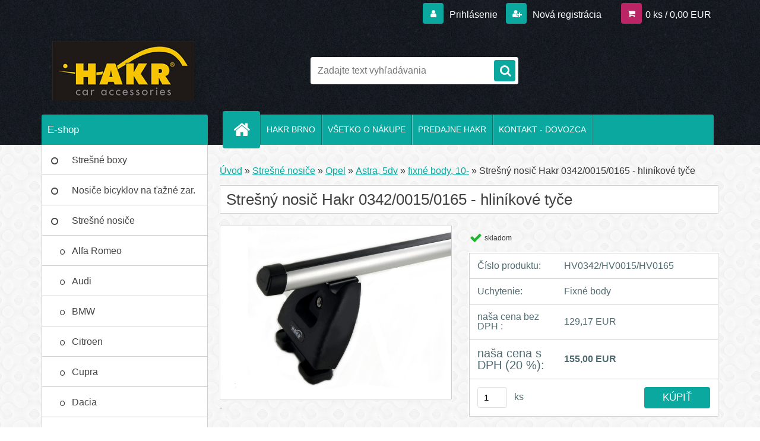

--- FILE ---
content_type: text/html; charset=utf-8
request_url: https://www.hakr.sk/Stresny-nosic-Hakr-0342-0015-0165-hlinikove-tyce-d221.htm
body_size: 12873
content:

    <!DOCTYPE html>
    <html xmlns:og="http://ogp.me/ns#" xmlns:fb="http://www.facebook.com/2008/fbml" lang="sk" class="tmpl__3r03">
      <head>
          <script>
              window.cookie_preferences = getCookieSettings('cookie_preferences');
              window.cookie_statistics = getCookieSettings('cookie_statistics');
              window.cookie_marketing = getCookieSettings('cookie_marketing');

              function getCookieSettings(cookie_name) {
                  if (document.cookie.length > 0)
                  {
                      cookie_start = document.cookie.indexOf(cookie_name + "=");
                      if (cookie_start != -1)
                      {
                          cookie_start = cookie_start + cookie_name.length + 1;
                          cookie_end = document.cookie.indexOf(";", cookie_start);
                          if (cookie_end == -1)
                          {
                              cookie_end = document.cookie.length;
                          }
                          return unescape(document.cookie.substring(cookie_start, cookie_end));
                      }
                  }
                  return false;
              }
          </script>
                <title>Strešný nosič Hakr 0342/0015/0165 - hliníkové tyče</title>
        <script type="text/javascript">var action_unavailable='action_unavailable';var id_language = 'sk';var id_country_code = 'SK';var language_code = 'sk-SK';var path_request = '/request.php';var type_request = 'POST';var cache_break = "2511"; var enable_console_debug = false; var enable_logging_errors = false;var administration_id_language = 'sk';var administration_id_country_code = 'SK';</script>          <script type="text/javascript" src="//ajax.googleapis.com/ajax/libs/jquery/1.8.3/jquery.min.js"></script>
          <script type="text/javascript" src="//code.jquery.com/ui/1.12.1/jquery-ui.min.js" ></script>
                  <script src="/wa_script/js/jquery.hoverIntent.minified.js?_=2025-01-14-11-59" type="text/javascript"></script>
        <script type="text/javascript" src="/admin/jscripts/jquery.qtip.min.js?_=2025-01-14-11-59"></script>
                  <script src="/wa_script/js/jquery.selectBoxIt.min.js?_=2025-01-14-11-59" type="text/javascript"></script>
                  <script src="/wa_script/js/bs_overlay.js?_=2025-01-14-11-59" type="text/javascript"></script>
        <script src="/wa_script/js/bs_design.js?_=2025-01-14-11-59" type="text/javascript"></script>
        <script src="/admin/jscripts/wa_translation.js?_=2025-01-14-11-59" type="text/javascript"></script>
        <link rel="stylesheet" type="text/css" href="/css/jquery.selectBoxIt.wa_script.css?_=2025-01-14-11-59" media="screen, projection">
        <link rel="stylesheet" type="text/css" href="/css/jquery.qtip.lupa.css?_=2025-01-14-11-59">
        
                  <script src="/wa_script/js/jquery.colorbox-min.js?_=2025-01-14-11-59" type="text/javascript"></script>
          <link rel="stylesheet" type="text/css" href="/css/colorbox.css?_=2025-01-14-11-59">
          <script type="text/javascript">
            jQuery(document).ready(function() {
              (function() {
                function createGalleries(rel) {
                  var regex = new RegExp(rel + "\\[(\\d+)]"),
                      m, group = "g_" + rel, groupN;
                  $("a[rel*=" + rel + "]").each(function() {
                    m = regex.exec(this.getAttribute("rel"));
                    if(m) {
                      groupN = group + m[1];
                    } else {
                      groupN = group;
                    }
                    $(this).colorbox({
                      rel: groupN,
                      slideshow:true,
                       maxWidth: "85%",
                       maxHeight: "85%",
                       returnFocus: false
                    });
                  });
                }
                createGalleries("lytebox");
                createGalleries("lyteshow");
              })();
            });</script>
          <script type="text/javascript">
      function init_products_hovers()
      {
        jQuery(".product").hoverIntent({
          over: function(){
            jQuery(this).find(".icons_width_hack").animate({width: "130px"}, 300, function(){});
          } ,
          out: function(){
            jQuery(this).find(".icons_width_hack").animate({width: "10px"}, 300, function(){});
          },
          interval: 40
        });
      }
      jQuery(document).ready(function(){

        jQuery(".param select, .sorting select").selectBoxIt();

        jQuery(".productFooter").click(function()
        {
          var $product_detail_link = jQuery(this).parent().find("a:first");

          if($product_detail_link.length && $product_detail_link.attr("href"))
          {
            window.location.href = $product_detail_link.attr("href");
          }
        });
        init_products_hovers();
        
        ebar_details_visibility = {};
        ebar_details_visibility["user"] = false;
        ebar_details_visibility["basket"] = false;

        ebar_details_timer = {};
        ebar_details_timer["user"] = setTimeout(function(){},100);
        ebar_details_timer["basket"] = setTimeout(function(){},100);

        function ebar_set_show($caller)
        {
          var $box_name = $($caller).attr("id").split("_")[0];

          ebar_details_visibility["user"] = false;
          ebar_details_visibility["basket"] = false;

          ebar_details_visibility[$box_name] = true;

          resolve_ebar_set_visibility("user");
          resolve_ebar_set_visibility("basket");
        }

        function ebar_set_hide($caller)
        {
          var $box_name = $($caller).attr("id").split("_")[0];

          ebar_details_visibility[$box_name] = false;

          clearTimeout(ebar_details_timer[$box_name]);
          ebar_details_timer[$box_name] = setTimeout(function(){resolve_ebar_set_visibility($box_name);},300);
        }

        function resolve_ebar_set_visibility($box_name)
        {
          if(   ebar_details_visibility[$box_name]
             && jQuery("#"+$box_name+"_detail").is(":hidden"))
          {
            jQuery("#"+$box_name+"_detail").slideDown(300);
          }
          else if(   !ebar_details_visibility[$box_name]
                  && jQuery("#"+$box_name+"_detail").not(":hidden"))
          {
            jQuery("#"+$box_name+"_detail").slideUp(0, function() {
              $(this).css({overflow: ""});
            });
          }
        }

        
        jQuery("#user_icon, #basket_icon").hoverIntent({
          over: function(){
            ebar_set_show(this);
            
          } ,
          out: function(){
            ebar_set_hide(this);
          },
          interval: 40
        });
        
        jQuery("#user_icon").click(function(e)
        {
          if(jQuery(e.target).attr("id") == "user_icon")
          {
            window.location.href = "https://www.hakr.sk/hakr-sk/e-login/";
          }
        });

        jQuery("#basket_icon").click(function(e)
        {
          if(jQuery(e.target).attr("id") == "basket_icon")
          {
            window.location.href = "https://www.hakr.sk/hakr-sk/e-basket/";
          }
        });
      
      });
    </script>        <meta http-equiv="Content-language" content="sk">
        <meta http-equiv="Content-Type" content="text/html; charset=utf-8">
        <meta name="language" content="slovak">
        <meta name="keywords" content="Strešný nosič, Hakr, HV0342, HV0015, HV0165, hliníkové tyče">
        <meta name="description" content="Pevný a stabilný strešný nosič s uchytením do pred pripravených fixných bodov alebo špeciálnych integrovaných pozdĺžnikov.">
        <meta name="revisit-after" content="1 Days">
        <meta name="distribution" content="global">
        <meta name="expires" content="never">
                  <meta name="expires" content="never">
                    <link rel="previewimage" href="https://www.hakr.sk/fotky30634/fotos/30634_221_30634_217_30634_203_30634_201_30634_149__vyr_117341_alu1.jpg" />
                    <link rel="canonical" href="https://www.hakr.sk/Stresny-nosic-Hakr-0342-0015-0165-hlinikove-tyce-d221.htm?tab=description"/>
          <meta property="og:image" content="http://www.hakr.sk/fotky30634/fotos/30634_221_30634_217_30634_203_30634_201_30634_149__vyrn_117341_alu1.jpg" />
<meta property="og:image:secure_url" content="https://www.hakr.sk/fotky30634/fotos/30634_221_30634_217_30634_203_30634_201_30634_149__vyrn_117341_alu1.jpg" />
<meta property="og:image:type" content="image/jpeg" />
            <meta name="robots" content="index, follow">
                    <link rel="stylesheet" type="text/css" href="/css/lang_dependent_css/lang_sk.css?_=2025-01-14-11-59" media="screen, projection">
                <link rel='stylesheet' type='text/css' href='/wa_script/js/styles.css?_=2025-01-14-11-59'>
        <script language='javascript' type='text/javascript' src='/wa_script/js/javascripts.js?_=2025-01-14-11-59'></script>
        <script language='javascript' type='text/javascript' src='/wa_script/js/check_tel.js?_=2025-01-14-11-59'></script>
          <script src="/assets/javascripts/buy_button.js?_=2025-01-14-11-59"></script>
            <script type="text/javascript" src="/wa_script/js/bs_user.js?_=2025-01-14-11-59"></script>
        <script type="text/javascript" src="/wa_script/js/bs_fce.js?_=2025-01-14-11-59"></script>
        <script type="text/javascript" src="/wa_script/js/bs_fixed_bar.js?_=2025-01-14-11-59"></script>
        <script type="text/javascript" src="/bohemiasoft/js/bs.js?_=2025-01-14-11-59"></script>
        <script src="/wa_script/js/jquery.number.min.js?_=2025-01-14-11-59" type="text/javascript"></script>
        <script type="text/javascript">
            BS.User.id = 30634;
            BS.User.domain = "hakr-sk";
            BS.User.is_responsive_layout = true;
            BS.User.max_search_query_length = 50;
            BS.User.max_autocomplete_words_count = 5;

            WA.Translation._autocompleter_ambiguous_query = ' Hľadaný výraz je pre našeptávač príliš všeobecný. Zadajte prosím ďalšie znaky, slová alebo pokračujte odoslaním formulára pre vyhľadávanie.';
            WA.Translation._autocompleter_no_results_found = ' Neboli nájdené žiadne produkty ani kategórie.';
            WA.Translation._error = " Chyba";
            WA.Translation._success = " Úspech";
            WA.Translation._warning = " Upozornenie";
            WA.Translation._multiples_inc_notify = '<p class="multiples-warning"><strong>Tento produkt je možné objednať iba v násobkoch #inc#. </strong><br><small>Vami zadaný počet kusov bol navýšený podľa tohto násobku.</small></p>';
            WA.Translation._shipping_change_selected = " Zmeniť...";
            WA.Translation._shipping_deliver_to_address = "_shipping_deliver_to_address";

            BS.Design.template = {
              name: "3r03",
              is_selected: function(name) {
                if(Array.isArray(name)) {
                  return name.indexOf(this.name) > -1;
                } else {
                  return name === this.name;
                }
              }
            };
            BS.Design.isLayout3 = true;
            BS.Design.templates = {
              TEMPLATE_ARGON: "argon",TEMPLATE_NEON: "neon",TEMPLATE_CARBON: "carbon",TEMPLATE_XENON: "xenon",TEMPLATE_AURUM: "aurum",TEMPLATE_CUPRUM: "cuprum",TEMPLATE_ERBIUM: "erbium",TEMPLATE_CADMIUM: "cadmium",TEMPLATE_BARIUM: "barium",TEMPLATE_CHROMIUM: "chromium",TEMPLATE_SILICIUM: "silicium",TEMPLATE_IRIDIUM: "iridium",TEMPLATE_INDIUM: "indium",TEMPLATE_OXYGEN: "oxygen",TEMPLATE_HELIUM: "helium",TEMPLATE_FLUOR: "fluor",TEMPLATE_FERRUM: "ferrum",TEMPLATE_TERBIUM: "terbium",TEMPLATE_URANIUM: "uranium",TEMPLATE_ZINCUM: "zincum",TEMPLATE_CERIUM: "cerium",TEMPLATE_KRYPTON: "krypton",TEMPLATE_THORIUM: "thorium",TEMPLATE_ETHERUM: "etherum",TEMPLATE_KRYPTONIT: "kryptonit",TEMPLATE_TITANIUM: "titanium",TEMPLATE_PLATINUM: "platinum"            };
        </script>
                  <script src="/js/progress_button/modernizr.custom.js"></script>
                      <link rel="stylesheet" type="text/css" href="/bower_components/owl.carousel/dist/assets/owl.carousel.min.css" />
            <link rel="stylesheet" type="text/css" href="/bower_components/owl.carousel/dist/assets/owl.theme.default.min.css" />
            <script src="/bower_components/owl.carousel/dist/owl.carousel.min.js"></script>
                    <link rel="stylesheet" type="text/css" href="//static.bohemiasoft.com/jave/style.css?_=2025-01-14-11-59" media="screen">
                    <link rel="stylesheet" type="text/css" href="/css/font-awesome.4.7.0.min.css" media="screen">
          <link rel="stylesheet" type="text/css" href="/sablony/nove/3r03/3r01green/css/product_var3.css?_=2025-01-14-11-59" media="screen">
                    <link rel="stylesheet"
                type="text/css"
                id="tpl-editor-stylesheet"
                href="/sablony/nove/3r03/3r01green/css/colors.css?_=2025-01-14-11-59"
                media="screen">

          <meta name="viewport" content="width=device-width, initial-scale=1.0">
          <link rel="stylesheet" 
                   type="text/css" 
                   href="https://static.bohemiasoft.com/custom-css/neon.css?_1764923377" 
                   media="screen"><style type="text/css">
               <!--#site_logo{
                  width: 275px;
                  height: 100px;
                  background-image: url('/fotky30634/design_setup/images/custom_image_logo.jpg?cache_time=1446640597');
                  background-repeat: no-repeat;
                  
                }html body .myheader { 
          
          border: black;
          background-repeat: repeat;
          background-position: 0px 0px;
          
        }#page_background{
                  
                  background-repeat: repeat;
                  background-position: 0px 0px;
                  background-color: transparent;
                }.bgLupa{
                  padding: 0;
                  border: none;
                }

 :root { 
 }
-->
                </style>          <link rel="stylesheet" type="text/css" href="/fotky30634/design_setup/css/user_defined.css?_=1446639334" media="screen, projection">
                    <script type="text/javascript" src="/admin/jscripts/wa_dialogs.js?_=2025-01-14-11-59"></script>
                <script type="text/javascript" src="/wa_script/js/search_autocompleter.js?_=2025-01-14-11-59"></script>
                <link rel="stylesheet" type="text/css" href="/assets/vendor/magnific-popup/magnific-popup.css" />
      <script src="/assets/vendor/magnific-popup/jquery.magnific-popup.js"></script>
      <script type="text/javascript">
        BS.env = {
          decPoint: ",",
          basketFloatEnabled: false        };
      </script>
      <script type="text/javascript" src="/node_modules/select2/dist/js/select2.min.js"></script>
      <script type="text/javascript" src="/node_modules/maximize-select2-height/maximize-select2-height.min.js"></script>
      <script type="text/javascript">
        (function() {
          $.fn.select2.defaults.set("language", {
            noResults: function() {return " Žiadny záznam nebol nájdený"},
            inputTooShort: function(o) {
              var n = o.minimum - o.input.length;
              return "_input_too_short".replace("#N#", n);
            }
          });
          $.fn.select2.defaults.set("width", "100%")
        })();

      </script>
      <link type="text/css" rel="stylesheet" href="/node_modules/select2/dist/css/select2.min.css" />
      <script type="text/javascript" src="/wa_script/js/countdown_timer.js?_=2025-01-14-11-59"></script>
      <script type="text/javascript" src="/wa_script/js/app.js?_=2025-01-14-11-59"></script>
      <script type="text/javascript" src="/node_modules/jquery-validation/dist/jquery.validate.min.js"></script>

      
          </head>
      <body class="lang-sk layout3 not-home page-product-detail page-product-221 basket-empty vat-payer-y alternative-currency-n" >
        <a name="topweb"></a>
        
  <div id="responsive_layout_large"></div><div id="page">    <script type="text/javascript">
      var responsive_articlemenu_name = ' Menu';
      var responsive_eshopmenu_name = ' E-shop';
    </script>
        <div class="myheader">
            <div class="content">
            <div class="logo-wrapper">
            <a id="site_logo" href="//www.hakr.sk" class="mylogo" aria-label="Logo"></a>
    </div>
                <div id="search">
      <form name="search" id="searchForm" action="/search-engine.htm" method="GET" enctype="multipart/form-data">
        <label for="q" class="title_left2"> Hľadanie</label>
        <p>
          <input name="slovo" type="text" class="inputBox" id="q" placeholder=" Zadajte text vyhľadávania" maxlength="50">
          
          <input type="hidden" id="source_service" value="www.webareal.sk">
        </p>
        <div class="wrapper_search_submit">
          <input type="submit" class="search_submit" aria-label="search" name="search_submit" value="">
        </div>
        <div id="search_setup_area">
          <input id="hledatjak2" checked="checked" type="radio" name="hledatjak" value="2">
          <label for="hledatjak2">Hľadať v tovare</label>
          <br />
          <input id="hledatjak1"  type="radio" name="hledatjak" value="1">
          <label for="hledatjak1">Hľadať v článkoch</label>
                    <script type="text/javascript">
            function resolve_search_mode_visibility()
            {
              if (jQuery('form[name=search] input').is(':focus'))
              {
                if (jQuery('#search_setup_area').is(':hidden'))
                {
                  jQuery('#search_setup_area').slideDown(400);
                }
              }
              else
              {
                if (jQuery('#search_setup_area').not(':hidden'))
                {
                  jQuery('#search_setup_area').slideUp(400);
                }
              }
            }

            $('form[name=search] input').click(function() {
              this.focus();
            });

            jQuery('form[name=search] input')
                .focus(function() {
                  resolve_search_mode_visibility();
                })
                .blur(function() {
                  setTimeout(function() {
                    resolve_search_mode_visibility();
                  }, 1000);
                });

          </script>
                  </div>
      </form>
    </div>
          </div>
          </div>
    <div id="page_background">      <div class="hack-box"><!-- HACK MIN WIDTH FOR IE 5, 5.5, 6  -->
                  <div id="masterpage" ><!-- MASTER PAGE -->
              <div id="header">          </div><!-- END HEADER -->
          
  <div id="ebar" class="" >        <div id="ebar_set">
                <div id="user_icon">

                            <div id="user_detail">
                    <div id="user_arrow_tag"></div>
                    <div id="user_content_tag">
                        <div id="user_content_tag_bg">
                            <a href="/hakr-sk/e-login/"
                               class="elink user_login_text"
                               >
                               Prihlásenie                            </a>
                            <a href="/hakr-sk/e-register/"
                               class="elink user-logout user_register_text"
                               >
                               Nová registrácia                            </a>
                        </div>
                    </div>
                </div>
            
        </div>
        
                <div id="basket_icon" >
            <div id="basket_detail">
                <div id="basket_arrow_tag"></div>
                <div id="basket_content_tag">
                    <a id="quantity_tag" href="/hakr-sk/e-basket" rel="nofollow" class="elink">0 ks / 0,00&nbsp;EUR</a>
                                    </div>
            </div>
        </div>
                <a id="basket_tag"
           href="hakr-sk/e-basket"
           rel="nofollow"
           class="elink">
            <span id="basket_tag_left">&nbsp;</span>
            <span id="basket_tag_right">
                0 ks            </span>
        </a>
                </div></div>    <!--[if IE 6]>
    <style>
    #main-menu ul ul{visibility:visible;}
    </style>
    <![endif]-->

    
    <div id="topmenu"><!-- TOPMENU -->
            <div id="main-menu" class="">
                 <ul>
            <li class="eshop-menu-home">
              <a href="//www.hakr.sk" class="top_parent_act" aria-label="Homepage">
                              </a>
            </li>
          </ul>
          
<ul><li class="eshop-menu-1 eshop-menu-order-1 eshop-menu-odd"><a href="/HAKR-BRNO-a1_0.htm"  class="top_parent">HAKR BRNO</a>
</li></ul>
<ul><li class="eshop-menu-3 eshop-menu-order-2 eshop-menu-even"><a href="/VSETKO-O-NAKUPE-a3_0.htm"  class="top_parent">VŠETKO O NÁKUPE </a>
</li></ul>
<ul><li class="eshop-menu-4 eshop-menu-order-3 eshop-menu-odd"><a href="/http/www-hakr-sk/http/www-hakr-sk/Predajne-produktov-HAKR-v-SR-a4-0-htm"  class="top_parent">PREDAJNE HAKR </a>
</li></ul>
<ul><li class="eshop-menu-2 eshop-menu-order-4 eshop-menu-even"><a href="/http/www-hakr-sk/KONTAKT-HAKR-SK-a2-0-htm"  class="top_parent">KONTAKT - DOVOZCA  </a>
</li></ul>      </div>
    </div><!-- END TOPMENU -->
              <div id="aroundpage"><!-- AROUND PAGE -->
            
      <!-- LEFT BOX -->
      <div id="left-box">
              <div class="menu-typ-1" id="left_eshop">
                <p class="title_left_eshop">E-shop</p>
          
        <div id="inleft_eshop">
          <div class="leftmenu2">
                <ul class="root-eshop-menu">
              <li class="leftmenuDef category-menu-2 category-menu-order-1 category-menu-odd">
          <a href="/http/www-hakr-sk/Stresne-boxy-c2-0-1-htm">Strešné boxy</a>        </li>

                <li class="leftmenuDef category-menu-4 category-menu-order-2 category-menu-even">
          <a href="/http/www-hakr-sk/Nosice-bicyklov-na-tazne-zar-c4-0-1-htm">Nosiče bicyklov na ťažné zar. </a>        </li>

                <li class="leftmenuDef category-menu-1 category-menu-order-3 category-menu-odd">
          <a href="/http/www-hakr-sk/Stresne-nosice-c1-0-1-htm">Strešné nosiče</a>        </li>

            <ul class="eshop-submenu level-2">
              <li class="leftmenu2sub category-submenu-6 masonry_item">
          <a href="/Alfa-Romeo-c1_6_2.htm">Alfa Romeo</a>        </li>

                <li class="leftmenu2sub category-submenu-7 masonry_item">
          <a href="/Audi-c1_7_2.htm">Audi</a>        </li>

                <li class="leftmenu2sub category-submenu-8 masonry_item">
          <a href="/BMW-c1_8_2.htm">BMW</a>        </li>

                <li class="leftmenu2sub category-submenu-10 masonry_item">
          <a href="/Citroen-c1_10_2.htm">Citroen</a>        </li>

                <li class="leftmenu2sub category-submenu-745 masonry_item">
          <a href="/Cupra-c1_745_2.htm">Cupra</a>        </li>

                <li class="leftmenu2sub category-submenu-11 masonry_item">
          <a href="/Dacia-c1_11_2.htm">Dacia</a>        </li>

                <li class="leftmenu2sub category-submenu-752 masonry_item">
          <a href="/Dongfeng-c1_752_2.htm">Dongfeng</a>        </li>

                <li class="leftmenu2sub category-submenu-12 masonry_item">
          <a href="/Fiat-c1_12_2.htm">Fiat</a>        </li>

                <li class="leftmenu2sub category-submenu-13 masonry_item">
          <a href="/Ford-c1_13_2.htm">Ford</a>        </li>

                <li class="leftmenu2sub category-submenu-14 masonry_item">
          <a href="/Honda-c1_14_2.htm">Honda</a>        </li>

                <li class="leftmenu2sub category-submenu-15 masonry_item">
          <a href="/Hyundai-c1_15_2.htm">Hyundai</a>        </li>

                <li class="leftmenu2sub category-submenu-16 masonry_item">
          <a href="/Chevrolet-c1_16_2.htm">Chevrolet</a>        </li>

                <li class="leftmenu2sub category-submenu-771 masonry_item">
          <a href="/Jaguar-c1_771_2.htm">Jaguar</a>        </li>

                <li class="leftmenu2sub category-submenu-17 masonry_item">
          <a href="/Kia-c1_17_2.htm">Kia</a>        </li>

                <li class="leftmenu2sub category-submenu-778 masonry_item">
          <a href="/KGM-c1_778_2.htm">KGM</a>        </li>

                <li class="leftmenu2sub category-submenu-18 masonry_item">
          <a href="/Land-Rover-c1_18_2.htm">Land Rover</a>        </li>

                <li class="leftmenu2sub category-submenu-783 masonry_item">
          <a href="/Lexus-c1_783_2.htm">Lexus</a>        </li>

                <li class="leftmenu2sub category-submenu-19 masonry_item">
          <a href="/Mazda-c1_19_2.htm">Mazda</a>        </li>

                <li class="leftmenu2sub category-submenu-20 masonry_item">
          <a href="/Mercedes-c1_20_2.htm">Mercedes</a>        </li>

                <li class="leftmenu2sub category-submenu-809 masonry_item">
          <a href="/MG-c1_809_2.htm">MG</a>        </li>

                <li class="leftmenu2sub category-submenu-826 masonry_item">
          <a href="/MINI-c1_826_2.htm">MINI</a>        </li>

                <li class="leftmenu2sub category-submenu-21 masonry_item">
          <a href="/Mitsubishi-c1_21_2.htm">Mitsubishi</a>        </li>

                <li class="leftmenu2sub category-submenu-22 masonry_item">
          <a href="/Nissan-c1_22_2.htm">Nissan</a>        </li>

                <li class="leftmenu2sub category-submenu-23 masonry_item">
          <a href="/Opel-c1_23_2.htm">Opel</a>        </li>

                <li class="leftmenu2sub category-submenu-24 masonry_item">
          <a href="/Peugeot-c1_24_2.htm">Peugeot</a>        </li>

                <li class="leftmenu2sub category-submenu-859 masonry_item">
          <a href="/Porsche-c1_859_2.htm">Porsche</a>        </li>

                <li class="leftmenu2sub category-submenu-25 masonry_item">
          <a href="/Renault-c1_25_2.htm">Renault</a>        </li>

                <li class="leftmenu2sub category-submenu-26 masonry_item">
          <a href="/Seat-c1_26_2.htm">Seat</a>        </li>

                <li class="leftmenu2sub category-submenu-27 masonry_item">
          <a href="/Subaru-c1_27_2.htm">Subaru</a>        </li>

                <li class="leftmenu2sub category-submenu-28 masonry_item">
          <a href="/Suzuki-c1_28_2.htm">Suzuki</a>        </li>

                <li class="leftmenu2sub category-submenu-29 masonry_item">
          <a href="/Skoda-c1_29_2.htm">Škoda</a>        </li>

                <li class="leftmenu2sub category-submenu-31 masonry_item">
          <a href="/Toyota-c1_31_2.htm">Toyota</a>        </li>

                <li class="leftmenu2sub category-submenu-32 masonry_item">
          <a href="/VW-c1_32_2.htm">VW</a>        </li>

                <li class="leftmenu2sub category-submenu-33 masonry_item">
          <a href="/Volvo-c1_33_2.htm">Volvo</a>        </li>

            </ul>
      <style>
        #left-box .remove_point a::before
        {
          display: none;
        }
      </style>
            <li class="leftmenuDef category-menu-3 category-menu-order-4 category-menu-even">
          <a href="/http/www-hakr-sk/Nosice-bicyklov-na-strechu-c3-0-1-htm">Nosiče bicyklov na strechu</a>        </li>

                <li class="leftmenuDef category-menu-5 category-menu-order-5 category-menu-odd">
          <a href="/Nosice-lyzi-c5_0_1.htm">Nosiče lyží</a>        </li>

                <li class="leftmenuDef category-menu-7 category-menu-order-6 category-menu-even">
          <a href="/Nosice-na-tazne-zariadenie-c7_0_1.htm">Nosiče na ťažné zariadenie</a>        </li>

                <li class="leftmenuDef category-menu-6 category-menu-order-7 category-menu-odd">
          <a href="/Prislusenstvo-Hakr-c6_0_1.htm">Príslušenstvo Hakr</a>        </li>

            </ul>
      <style>
        #left-box .remove_point a::before
        {
          display: none;
        }
      </style>
              </div>
        </div>

        
        <div id="footleft1">
                  </div>

            </div>
            </div><!-- END LEFT BOX -->
            <div id="right-box"><!-- RIGHT BOX2 -->
              </div><!-- END RIGHT BOX -->
      

            <hr class="hide">
                        <div id="centerpage2"><!-- CENTER PAGE -->
              <div id="incenterpage2"><!-- in the center -->
                <script type="text/javascript">
  var product_information = {
    id: '221',
    name: 'Strešný nosič Hakr 0342/0015/0165 - hliníkové tyče',
    brand: '',
    price: '155',
    category: 'fixné body, 10-',
    is_variant: false,
    variant_id: 0  };
</script>
        <div id="fb-root"></div>
    <script>(function(d, s, id) {
            var js, fjs = d.getElementsByTagName(s)[0];
            if (d.getElementById(id)) return;
            js = d.createElement(s); js.id = id;
            js.src = "//connect.facebook.net/ sk_SK/all.js#xfbml=1&appId=";
            fjs.parentNode.insertBefore(js, fjs);
        }(document, 'script', 'facebook-jssdk'));</script>
      <script type="application/ld+json">
      {
        "@context": "http://schema.org",
        "@type": "Product",
                "name": "Strešný nosič Hakr 0342/0015/0165 - hliníkové tyče",
        "description": "Pevný a stabilný strešný nosič s uchytením do pred pripravených fixných bodov alebo špeciálnych integrovaných pozdĺžnikov.",
                "image": ["https://www.hakr.sk/fotky30634/fotos/30634_221_30634_217_30634_203_30634_201_30634_149__vyr_117341_alu1.jpg",
"https://www.hakr.sk/fotky30634/fotos/30634_221_30634_217_30634_203_30634_201_30634_149__vyrp11_117341_alu2.jpg"],
                "gtin13": "",
        "mpn": "",
        "sku": "HV0342/HV0015/HV0165",
        "brand": "",

        "offers": {
            "@type": "Offer",
            "availability": "https://schema.org/InStock",
            "price": "155.00",
"priceCurrency": "EUR",
"priceValidUntil": "2036-01-17",
            "url": "https://www.hakr.sk/Stresny-nosic-Hakr-0342-0015-0165-hlinikove-tyce-d221.htm"
        }
      }
</script>
              <script type="application/ld+json">
{
    "@context": "http://schema.org",
    "@type": "BreadcrumbList",
    "itemListElement": [
    {
        "@type": "ListItem",
        "position": 1,
        "item": {
            "@id": "https://www.hakr.sk",
            "name": "Home"
            }
    },     {
        "@type": "ListItem",
        "position": 2,
        "item": {
            "@id": "https://www.hakr.sk/Stresne-nosice-c1_0_1.htm",
            "name": "Strešné nosiče"
        }
        },
     {
        "@type": "ListItem",
        "position": 3,
        "item": {
            "@id": "https://www.hakr.sk/Opel-c1_23_2.htm",
            "name": "Opel"
        }
        },
     {
        "@type": "ListItem",
        "position": 4,
        "item": {
            "@id": "https://www.hakr.sk/Astra-5dv-c1_359_3.htm",
            "name": "Astra, 5dv"
        }
        },
     {
        "@type": "ListItem",
        "position": 5,
        "item": {
            "@id": "https://www.hakr.sk/fixne-body-10-c1_380_4.htm",
            "name": "fixné body, 10-"
        }
        },
    {
        "@type": "ListItem",
        "position": 6,
        "item": {
            "@id": "https://www.hakr.sk/Stresny-nosic-Hakr-0342-0015-0165-hlinikove-tyce-d221.htm",
            "name": "Strešný nosič Hakr 0342/0015/0165 - hliníkové tyče"
    }
    }
]}
</script>
          <script type="text/javascript" src="/wa_script/js/bs_variants.js?date=2462013"></script>
  <script type="text/javascript" src="/wa_script/js/rating_system.js"></script>
  <script type="text/javascript">
    <!--
    $(document).ready(function () {
      BS.Variants.register_events();
      BS.Variants.id_product = 221;
    });

    function ShowImage2(name, width, height, domen) {
      window.open("/wa_script/image2.php?soub=" + name + "&domena=" + domen, "", "toolbar=no,scrollbars=yes,location=no,status=no,width=" + width + ",height=" + height + ",resizable=1,screenX=20,screenY=20");
    }
    ;
    // --></script>
  <script type="text/javascript">
    <!--
    function Kontrola() {
      if (document.theForm.autor.value == "") {
        document.theForm.autor.focus();
        BS.ui.popMessage.alert("Musíte vyplniť svoje meno");
        return false;
      }
      if (document.theForm.email.value == "") {
        document.theForm.email.focus();
        BS.ui.popMessage.alert("Musíte vyplniť svoj email");
        return false;
      }
      if (document.theForm.titulek.value == "") {
        document.theForm.titulek.focus();
        BS.ui.popMessage.alert("Vyplňte názov príspevku");
        return false;
      }
      if (document.theForm.prispevek.value == "") {
        document.theForm.prispevek.focus();
        BS.ui.popMessage.alert("Zadajte text príspevku");
        return false;
      }
      if (document.theForm.captcha.value == "") {
        document.theForm.captcha.focus();
        BS.ui.popMessage.alert("Opíšte bezpečnostný kód");
        return false;
      }
      if (jQuery("#captcha_image").length > 0 && jQuery("#captcha_input").val() == "") {
        jQuery("#captcha_input").focus();
        BS.ui.popMessage.alert("Opíšte text z bezpečnostného obrázku");
        return false;
      }

      }

      -->
    </script>
          <script type="text/javascript" src="/wa_script/js/detail.js?date=2022-06-01"></script>
          <script type="text/javascript">
      product_price = "155";
    product_price_non_ceil =   "155.000";
    currency = "EUR";
    currency_position = "1";
    tax_subscriber = "a";
    ceny_jak = "0";
    desetiny = "2";
    dph = "20";
    currency_second = "";
    currency_second_rate = "0";
    lang = "";    </script>
        <div id="wherei"><!-- wherei -->
            <p>
        <a href="/">Úvod</a>
        <span class="arrow">&#187;</span>
                           <a href="/Stresne-nosice-c1_0_1.htm">Strešné nosiče</a>
                           <span class="arrow">&#187;</span>
                           <a href="/Opel-c1_23_2.htm">Opel</a>
                           <span class="arrow">&#187;</span>
                           <a href="/Astra-5dv-c1_359_3.htm">Astra, 5dv</a>
                           <span class="arrow">&#187;</span>
                           <a href="/fixne-body-10-c1_380_4.htm">fixné body, 10-</a>
                            <span class="arrow">&#187;</span>        <span class="active">Strešný nosič Hakr 0342/0015/0165 - hliníkové tyče</span>
      </p>
    </div><!-- END wherei -->
    <pre></pre>
        <div class="product-detail-container in-stock-y" > <!-- MICRODATA BOX -->
              <h1>Strešný nosič Hakr 0342/0015/0165 - hliníkové tyče</h1>
              <div class="detail-box-product" data-idn="79508532"><!--DETAIL BOX -->
                  <div class="product-status-place">    <p class="product-status">
          </p>
    </div>                <div class="col-l"><!-- col-l-->
                        <div class="image"><!-- image-->
                                <a href="/fotky30634/fotos/30634_221_30634_217_30634_203_30634_201_30634_149__vyr_117341_alu1.jpg"
                   rel="lytebox"
                   title="Strešný nosič Hakr 0342/0015/0165 - hliníkové tyče"
                   aria-label="Strešný nosič Hakr 0342/0015/0165 - hliníkové tyče">
                    <span class="img" id="magnify_src">
                      <img                               id="detail_src_magnifying_small"
                              src="/fotky30634/fotos/30634_221_30634_217_30634_203_30634_201_30634_149__vyr_117341_alu1.jpg"
                              width="200" border=0
                              alt="Strešný nosič Hakr 0342/0015/0165 - hliníkové tyče"
                              title="Strešný nosič Hakr 0342/0015/0165 - hliníkové tyče">
                    </span>
                                        <span class="image_foot"><span class="ico_magnifier"
                                                     title="Strešný nosič Hakr 0342/0015/0165 - hliníkové tyče">&nbsp;</span></span>
                      
                                    </a>
                            </div>
              <!-- END image-->
              <div class="break"></div>
                      </div><!-- END col-l-->
        <div class="box-spc"><!-- BOX-SPC -->
          <div class="col-r"><!-- col-r-->
                          <div class="stock_yes">skladom</div>
                          <div class="break"><p>&nbsp;</p></div>
                                    <div class="detail-info"><!-- detail info-->
              <form style="margin: 0pt; padding: 0pt; vertical-align: bottom;"
                    action="/buy-product.htm?pid=221" method="post">
                                <table class="cart" width="100%">
                  <col>
                  <col width="9%">
                  <col width="14%">
                  <col width="14%">
                  <tbody>
                                      <tr class="before_variants product-number">
                      <td width="35%" class="product-number-text">Číslo produktu: </td>
                      <td colspan="3" width="65%" class="prices product-number-text"><span class="fleft">
                            HV0342/HV0015/HV0165</span>
                        <input type="hidden" name="number"
                               value="HV0342/HV0015/HV0165">
                      </td>
                    </tr>
                                          <tr class="before_variants product-variants-1">
                        <td width="35%"
                            class="product-variants-text-1">Uchytenie:  </td>
                        <td colspan="3" width="65%" class="product-variants-value-1">
                                                            <span class="fleft">
                                    Fixné body                                </span>
                                                          <input type="hidden"
                                 name="Uchytenie"
                                 value="Fixné body">
                        </td>
                      </tr>
                      
                          <tr class="product-total-vat">
                        <td class="name-price-novat product-total-text">naša cena bez DPH                          :
                        </td>
                        <td colspan="3" class="prices product-total-value">
                              <span class="price-novat fleft">
      129,17&nbsp;EUR    </span>
    <input type="hidden" name="nase_cena" value="">
                            </td>
                      </tr>
                                            <tr class="total">
                        <td class="price-desc left">naša cena s DPH (20&nbsp;%):</td>
                        <td colspan="3" class="prices">
                          <div align="left" >
                                <span class="price-vat" content="EUR">
     <span class="price-value def_color" content="155,00">
        155,00&nbsp;EUR     </span>
    </span>
    <input type="hidden" name="nase_cena" value="">
                              </div>
                        </td>
                      </tr>
                                          <tr class="product-cart-info">
                      <td colspan="4">
                            <div class="fleft product-cart-info-text"><br>do košíka:</div>
    <div class="fright textright product-cart-info-value">
                          <input value="1" name="kusy" id="kusy" maxlength="6" size="6" type="text" data-product-info='{"count_type":0,"multiples":0}' class="quantity-input"  aria-label="kusy">
                <span class="count">&nbsp;
        ks      </span>&nbsp;
                        <input type="submit"
                 id="buy_btn"
                 class="product-cart-btn buy-button-action buy-button-action-17"
                 data-id="221"
                 data-variant-id="0"
                 name="send_submit"
                 value="KÚPIŤ"
          >
          <input type="hidden" id="buy_click" name="buy_click" value="detail">
                      <br>
                </div>
                          </td>
                    </tr>
                                    </tbody>
                </table>
                <input type="hidden" name="pageURL" value ="http://www.hakr.sk/Stresny-nosic-Hakr-0342-0015-0165-hlinikove-tyce-d221.htm">              </form>
            </div><!-- END detail info-->
            <div class="break"></div>
          </div><!-- END col-r-->
        </div><!-- END BOX-SPC -->
              </div><!-- END DETAIL BOX -->
    </div><!-- MICRODATA BOX -->
    <div class="break"></div>
        <!--  more photo-->
    <div class="photogall">
              <a href="/fotky30634/fotos/30634_221_30634_217_30634_203_30634_201_30634_149__vyrp11_117341_alu2.jpg"
           rel="lyteshow[1]"
           class="image"
           title="1 - 1"
           aria-label="Strešný nosič Hakr 0342/0015/0165 - hliníkové tyče"
        >
            <img src="/fotky30634/fotos/30634_221_30634_217_30634_203_30634_201_30634_149__vyrp11_117341_alu2.jpg" width="140" border=0 alt="Strešný nosič Hakr 0342/0015/0165 - hliníkové tyče">
        </a>
            </div>
    <!-- END more photo-->
          <div class="break"></div>
          <a name="anch1"></a>
    <div class="aroundbookmark"><!-- AROUND bookmark-->
    <ul class="bookmark"><!-- BOOKMARKS-->
    <li class="selected"><a rel="nofollow" href="/Stresny-nosic-Hakr-0342-0015-0165-hlinikove-tyce-d221.htm?tab=description#anch1">Kompletné špecifikácie</a></li><li ><a rel="nofollow" href="/Stresny-nosic-Hakr-0342-0015-0165-hlinikove-tyce-d221.htm?tab=related#anch1">Súvisiaci tovar (2)</a></li>    </ul>
    <div class="part selected" id="description"><!--description-->
    <div class="spc">
    <table class="comments detail_params_tables" id="parameters_table_above_spec" cellspacing="0" cellpadding="0">        <tr class="light params_row" id="parameter_row_20409">
          <td class="param_name_cells">Nosnosť:  </td>
          <td class="param_value_cells" colspan="3" width="65%">
                          <span class="param_values">100 kg</span>
                        <input type="hidden" name="Nosnosť" value="100 kg">
          </td>
        </tr>
                <tr class="dark params_row" id="parameter_row_20410">
          <td class="param_name_cells">Hmotnosť:  </td>
          <td class="param_value_cells" colspan="3" width="65%">
                          <span class="param_values">5,1 kg</span>
                        <input type="hidden" name="Hmotnosť" value="5,1 kg">
          </td>
        </tr>
                <tr class="light params_row" id="parameter_row_20422">
          <td class="param_name_cells">Materiál:  </td>
          <td class="param_value_cells" colspan="3" width="65%">
                          <span class="param_values">Hliník/plast</span>
                        <input type="hidden" name="Materiál" value="Hliník/plast">
          </td>
        </tr>
                <tr class="dark params_row" id="parameter_row_20433">
          <td class="param_name_cells">Max. doporučená rýchlosť:  </td>
          <td class="param_value_cells" colspan="3" width="65%">
                          <span class="param_values">130 km/h</span>
                        <input type="hidden" name="Max. doporučená rýchlosť" value="130 km/h">
          </td>
        </tr>
                <tr class="light params_row" id="parameter_row_23684">
          <td class="param_name_cells">Dĺžka tyčí:  </td>
          <td class="param_value_cells" colspan="3" width="65%">
                          <span class="param_values">120 cm</span>
                        <input type="hidden" name="Dĺžka tyčí" value="120 cm">
          </td>
        </tr>
                <tr class="dark params_row" id="parameter_row_23685">
          <td class="param_name_cells">Priemer tyčí:  </td>
          <td class="param_value_cells" colspan="3" width="65%">
                          <span class="param_values">4,8 x 2,8 cm</span>
                        <input type="hidden" name="Priemer tyčí" value="4,8 x 2,8 cm">
          </td>
        </tr>
        </table><p>- Pevný a stabilný strešný nosič s uchytením do pred pripravených fixných bodov alebo špeciálnych integrovaných pozdĺžnikov.</p>
<p>- Jednoduchá montáž pomocou imbus kľúča.</p>
<p>- Max. nosnosť nosiča je 75 kg. (Treba dodržiavať nosnosť strechy určenú výrobcom vozidla).</p>
<p>- Eloxované hliníkové aero tyče vybavené T-drážkov pre uchytenie príslušenstva.</p>
<p>- Priemer nosnej tyče 4,8 x 2,8 cm. </p>
<p>- Nosná tyč má dĺžku 120 cm.</p>
<p>- Hmotnosť 5,1 kg.</p>
<p>- Uzamykateľný.</p>
<p style="text-align: center;"> </p>
<p style="text-align: center;"> </p>    </div>
  </div><!-- END description-->
  <div class="part bookmark-hide" id="related"><!--related-->
        <div class="spc">
      <div          class="product tab_img160 title_first one-preview-image in-stock-y"
         data-name="HV0014 - tyče hliníkové 108 cm"
         data-id="73"
        >
            <!-- PRODUCT BOX -->
      <div class="productBody">
                  <div class="productTitle">
            <div class="productTitleContent">
              <a href="/HV0014-tyce-hlinikove-108-cm-d73.htm"
                                   data-id="73"
                 data-location="category_page"
                 data-variant-id="0"
                 class="product-box-link"
              >HV0014 - tyče hliníkové 108 cm</a>
            </div>
                      </div>
          <div class="img_box">
            <a href="/HV0014-tyce-hlinikove-108-cm-d73.htm"
               data-id="73"
               data-location="category_page"
               data-variant-id="0"
               class="product-box-link"
            >
              <img   alt="HV0014 - tyče hliníkové 108 cm" title="HV0014 - tyče hliníkové 108 cm"  rel="73" src="/fotky30634/fotos/_vyrn_73Tyc-hlinik_uv.jpg" class="product_detail_image">
              <img src="/images/empty.gif" width="130" height="22" alt="empty">
            </a>
          </div>
                  <div class="break"></div>
                        <div class="productPriceBox" >
                    <div class="productPriceSmall">&nbsp;</div><br>
          <div class="productPrice">
                        <span class="our_price_text">naša cena</span> <span class="product_price_text">48,00&nbsp;EUR</span>          </div><br>
                          <form method="post" action="/buy-product.htm?pid=73">
                                    <input type="submit"
                         class="buy_btn buy-button-action buy-button-action-12"
                         data-id="73"
                         data-variant-id="0"
                         name="" value="KÚPIŤ"
                         data-similar-popup="0"
                         data-product-info='{"count_type":0,"multiples":0}'>
                                    <div class="clear"></div>
                </form>
                <div class="stock_yes">skladom</div>        </div>
        <div class="clear"></div>
      </div>
      <div class="productFooter">
        <div class="productFooterContent">
                    </div>
              </div>
          </div>
    <hr class="hide">    <div          class="product tab_img160 title_first one-preview-image in-stock-y"
         data-name="HV0341 - pätky pre strešný nosič"
         data-id="111"
        >
            <!-- PRODUCT BOX -->
      <div class="productBody">
                  <div class="productTitle">
            <div class="productTitleContent">
              <a href="/HV0341-patky-pre-stresny-nosic-d111.htm"
                                   data-id="111"
                 data-location="category_page"
                 data-variant-id="0"
                 class="product-box-link"
              >HV0341 - pätky pre strešný nosič</a>
            </div>
                      </div>
          <div class="img_box">
            <a href="/HV0341-patky-pre-stresny-nosic-d111.htm"
               data-id="111"
               data-location="category_page"
               data-variant-id="0"
               class="product-box-link"
            >
              <img   alt="HV0341 - pätky pre strešný nosič" title="HV0341 - pätky pre strešný nosič"  rel="111" src="/fotky30634/fotos/30634_111__vyrn_110034.jpg" class="product_detail_image">
              <img src="/images/empty.gif" width="130" height="53" alt="empty">
            </a>
          </div>
                  <div class="break"></div>
                        <div class="productPriceBox" >
                    <div class="productPriceSmall">&nbsp;</div><br>
          <div class="productPrice">
                        <span class="our_price_text">naša cena</span> <span class="product_price_text">69,00&nbsp;EUR</span>          </div><br>
                          <form method="post" action="/buy-product.htm?pid=111">
                                    <input type="submit"
                         class="buy_btn buy-button-action buy-button-action-12"
                         data-id="111"
                         data-variant-id="0"
                         name="" value="KÚPIŤ"
                         data-similar-popup="0"
                         data-product-info='{"count_type":0,"multiples":0}'>
                                    <div class="clear"></div>
                </form>
                <div class="stock_yes">skladom</div>        </div>
        <div class="clear"></div>
      </div>
      <div class="productFooter">
        <div class="productFooterContent">
                    </div>
              </div>
          </div>
    <hr class="hide">      <!--END PRODUCT BOX 3 -->
      <div class="break"></div>
    </div><!-- END spc-->
  </div><!-- END related-->
      </div><!-- END AROUND bookmark , BOOKMARKS -->
                    </div><!-- end in the center -->
              <div class="clear"></div>
                         </div><!-- END CENTER PAGE -->
            <div class="clear"></div>

            
                      </div><!-- END AROUND PAGE -->

          <div id="footer" ><!-- FOOTER -->

                          <div id="footer_left">
              Vytvorené systémom <a href="http://www.webareal.sk" target="_blank">www.webareal.sk</a>            </div>
            <div id="footer_center">
                              <a id="footer_ico_home" href="/hakr-sk" class="footer_icons">&nbsp;</a>
                <a id="footer_ico_map" href="/hakr-sk/web-map" class="footer_icons">&nbsp;</a>
                <a id="footer_ico_print" href="#" class="print-button footer_icons" target="_blank" rel="nofollow">&nbsp;</a>
                <a id="footer_ico_topweb" href="#topweb" rel="nofollow" class="footer_icons">&nbsp;</a>
                            </div>
            <div id="footer_right" class="foot_created_by_res">
              Vytvorené systémom <a href="http://www.webareal.sk" target="_blank">www.webareal.sk</a>            </div>
                        </div><!-- END FOOTER -->
                      </div><!-- END PAGE -->
        </div><!-- END HACK BOX -->
          </div>          <div id="und_footer" align="center">
        <!-- Google Code for HAKR konverzie Conversion Page --> <script type="text/javascript">
/* <![CDATA[ */
var google_conversion_id = 882281174;
var google_conversion_language = "en";
var google_conversion_format = "3";
var google_conversion_color = "ffffff";
var google_conversion_label = "-rgDCLj_uGYQ1pXapAM"; var google_remarketing_only = false;
/* ]]> */
</script>
<script type="text/javascript"  
src="//www.googleadservices.com/pagead/conversion.js">
</script>
<noscript>
<div style="display:inline;">
<img height="1" width="1" style="border-style:none;" alt=""  
src="//www.googleadservices.com/pagead/conversion/882281174/?label=-rgDCLj_u
GYQ1pXapAM&amp;guid=ON&amp;script=0"/>
</div>
</noscript>
      </div>
      </div>
  
  <script language="JavaScript" type="text/javascript">
$(window).ready(function() {
//	$(".loader").fadeOut("slow");
});
      function init_lupa_images()
    {
      if(jQuery('img.lupa').length)
      {
        jQuery('img.lupa, .productFooterContent').qtip(
        {
          onContentUpdate: function() { this.updateWidth(); },
          onContentLoad: function() { this.updateWidth(); },
          prerender: true,
          content: {
            text: function() {

              var $pID = '';

              if($(this).attr('rel'))
              {
                $pID = $(this).attr('rel');
              }
              else
              {
                $pID = $(this).parent().parent().find('img.lupa').attr('rel');
              }

              var $lupa_img = jQuery(".bLupa"+$pID+":first");

              if(!$lupa_img.length)
              { // pokud neni obrazek pro lupu, dame obrazek produktu
                $product_img = $(this).parent().parent().find('img.lupa:first');
                if($product_img.length)
                {
                  $lupa_img = $product_img.clone();
                }
              }
              else
              {
                $lupa_img = $lupa_img.clone()
              }

              return($lupa_img);
            }

          },
          position: {
            my: 'top left',
            target: 'mouse',
            viewport: $(window),
            adjust: {
              x: 15,  y: 15
            }
          },
          style: {
            classes: 'ui-tooltip-white ui-tooltip-shadow ui-tooltip-rounded',
            tip: {
               corner: false
            }
          },
          show: {
            solo: true,
            delay: 200
          },
          hide: {
            fixed: true
          }
        });
      }
    }
    $(document).ready(function() {
  $("#listaA a").click(function(){changeList();});
  $("#listaB a").click(function(){changeList();});
  if(typeof(init_lupa_images) === 'function')
  {
    init_lupa_images();
  }

  function changeList()
  {
    var className = $("#listaA").attr('class');
    if(className == 'selected')
    {
      $("#listaA").removeClass('selected');
      $("#listaB").addClass('selected');
      $("#boxMojeID, #mojeid_tab").show();
      $("#boxNorm").hide();
    }
    else
    {
      $("#listaA").addClass('selected');
      $("#listaB").removeClass('selected');
      $("#boxNorm").show();
      $("#boxMojeID, #mojeid_tab").hide();
   }
  }
  $(".print-button").click(function(e)
  {
    window.print();
    e.preventDefault();
    return false;
  })
});
</script>
  <span class="hide">ZmNkMTFk</span></div><script src="/wa_script/js/wa_url_translator.js?d=1" type="text/javascript"></script><script type="text/javascript"> WA.Url_translator.enabled = true; WA.Url_translator.display_host = "/"; </script>    <script>
      var cart_local = {
        notInStock: "Požadované množstvo bohužiaľ nie je na sklade.",
        notBoughtMin: " Tento produkt je nutné objednať v minimálnom množstve:",
        quantity: " Mn.",
        removeItem: " Odstrániť"
      };
    </script>
    <script src="/wa_script/js/add_basket_fce.js?d=9&_= 2025-01-14-11-59" type="text/javascript"></script>    <script type="text/javascript">
        variant_general = 0;
    </script>
	    <script type="text/javascript">
      WA.Google_analytics = {
        activated: false
      };
    </script>
      <div id="top_loading_container" class="top_loading_containers" style="z-index: 99998;position: fixed; top: 0px; left: 0px; width: 100%;">
      <div id="top_loading_bar" class="top_loading_bars" style="height: 100%; width: 0;"></div>
    </div>
        <script type="text/javascript" charset="utf-8" src="/js/responsiveMenu.js?_=2025-01-14-11-59"></script>
    <script type="text/javascript">
    var responsive_articlemenu_name = ' Menu';
    $(document).ready(function(){
            var isFirst = false;
            var menu = new WA.ResponsiveMenu('#left-box');
      menu.setArticleSelector('#main-menu');
      menu.setEshopSelector('#left_eshop');
      menu.render();
            if($(".slider_available").is('body') || $(document.body).hasClass("slider-available")) {
        (function(form, $) {
          'use strict';
          var $form = $(form),
              expanded = false,
              $body = $(document.body),
              $input;
          var expandInput = function() {
            if(!expanded) {
              $form.addClass("expand");
              $body.addClass("search_act");
              expanded = true;
            }
          };
          var hideInput = function() {
            if(expanded) {
              $form.removeClass("expand");
              $body.removeClass("search_act");
              expanded = false;
            }
          };
          var getInputValue = function() {
            return $input.val().trim();
          };
          var setInputValue = function(val) {
            $input.val(val);
          };
          if($form.length) {
            $input = $form.find("input.inputBox");
            $form.on("submit", function(e) {
              if(!getInputValue()) {
                e.preventDefault();
                $input.focus();
              }
            });
            $input.on("focus", function(e) {
              expandInput();
            });
            $(document).on("click", function(e) {
              if(!$form[0].contains(e.target)) {
                hideInput();
                setInputValue("");
              }
            });
          }
        })("#searchForm", jQuery);
      }
          });
  </script>
  </body>
</html>
